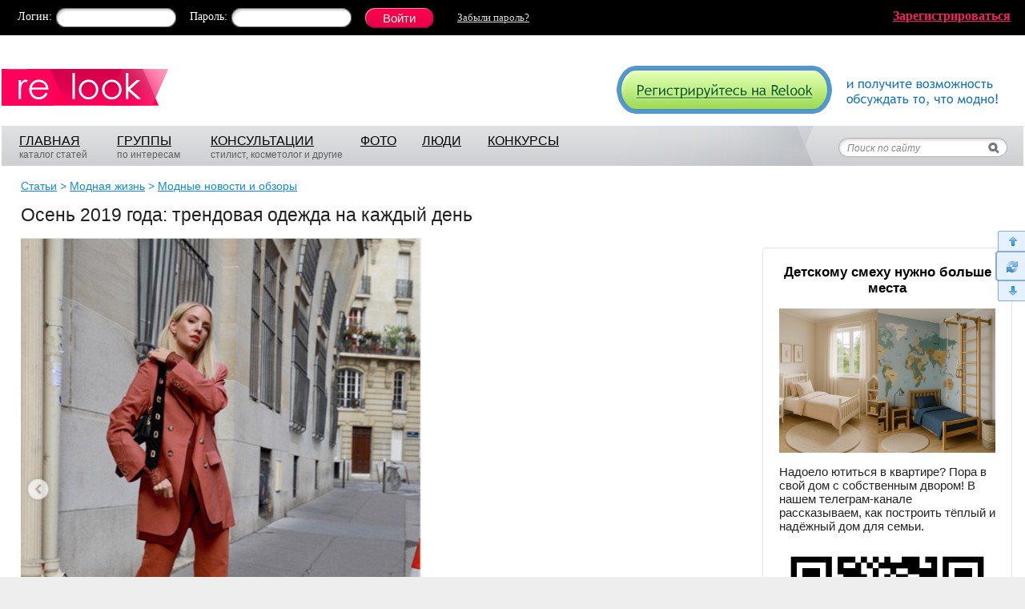

--- FILE ---
content_type: text/html; charset=windows-1251
request_url: https://www.relook.ru/article/115577/
body_size: 16268
content:
  <!DOCTYPE html PUBLIC "-//W3C//DTD XHTML 1.0 Transitional//EN" "http://www.w3.org/TR/xhtml1/DTD/xhtml1-transitional.dtd">
<html xmlns="http://www.w3.org/1999/xhtml">
<head>
<meta http-equiv="Content-Type" content="text/html; charset=windows-1251" />
<title>Осень 2019 года: трендовая одежда на каждый день: Модная жизнь - мода на Relook.ru</title>
  <meta name="keywords" content="одежда на каждый день, осень 2019, тренды осени 2019, ">
  <meta name="description" content="Осень в самом разгаре, многие считают эти прохладные деньки скучными и серыми. Но осенние яркие краски и любимая теплая одежда помогут пережить эту пору на позитивной волне.">
  <link rel="canonical" href="https://www.relook.ru/article/115577/"/>
<link href="https://www.relook.ru/css/style.min.css?v=1.2" rel="stylesheet" type="text/css" />
<meta name="SKYPE_TOOLBAR" content="SKYPE_TOOLBAR_PARSER_COMPATIBLE" />
<meta name='yandex-verification' content='64b29bd032f01e20' />
<meta name="csrf-token" content="067511aa1ec541332337f4776c6eca6eec72e84a87b62b85143c681ab2a90890">
<!--[if IE 8]>
<link href="https://www.relook.ru/css/ie8v2.css" rel="stylesheet" type="text/css" />
<![endif]-->

<script type="text/javascript">
  var spart = '';
  var servertime = 1768954287;
</script>

  <script type="text/javascript" src="https://www.relook.ru/js/lib4.js?v=1"></script>
<script type="text/javascript" src="https://www.relook.ru/js/jquery.addtocopy.min.js"></script>
<script type="text/javascript" src="https://www.relook.ru/js/script.js?v=1.5"></script>
  <script type="text/javascript" src="https://www.relook.ru/js/vk2.js" charset="windows-1251"></script>
  <script type="text/javascript" src="https://www.relook.ru/js/bb.js?v=0"></script>
  <script src="https://login.mediafort.ru/jslogin.php?mode=autologin&site=relook" type="text/javascript"></script>

<script>window.yaContextCb = window.yaContextCb || []</script>
<script src="https://yandex.ru/ads/system/context.js" async></script>

</head>

<body >


  <script>
var ec_mode  = 'test';
var ec_value = '';
var ec_flash_ready=false;

function _evercookie_flash_ready()
{
	ec_flash_ready=true;
}
$(function() {
	ec_init();
	ec_wait_swf(0);	
});

</script>
<div style="width:1px;height:1px;position:absolute;"><div id="ec_swfcontainer"></div></div> 

  <!-- Yandex.Metrika counter -->
  <script type="text/javascript" >
    var yaParams = {ip_address: "18.188.146.82"}; 
    (function(m,e,t,r,i,k,a){m[i]=m[i]||function(){(m[i].a=m[i].a||[]).push(arguments)};
    m[i].l=1*new Date();k=e.createElement(t),a=e.getElementsByTagName(t)[0],k.async=1,k.src=r,a.parentNode.insertBefore(k,a)})
    (window, document, "script", "https://mc.yandex.ru/metrika/tag.js", "ym");

    ym(70590112, "init", {
        params:window.yaParams,
        clickmap:true,
        trackLinks:true,
        accurateTrackBounce:true,
        webvisor:true
     });
  </script>
  <noscript><div><img src="https://mc.yandex.ru/watch/70590112" style="position:absolute; left:-9999px;" alt="" /></div></noscript>
  <!-- /Yandex.Metrika counter -->
  <!-- tns-counter.ru -->
  <script type="text/javascript">
    (function(win, doc, cb){
      (win[cb] = win[cb] || []).push(function() {
        try {
          tnsCounterIvlim_ru = new TNS.TnsCounter({
          'account':'ivlim_ru',
          'tmsec': 'relook_total'
          });
        } catch(e){}
      });

      var tnsscript = doc.createElement('script');
      tnsscript.type = 'text/javascript';
      tnsscript.async = true;
      tnsscript.src = ('https:' == doc.location.protocol ? 'https:' : 'http:') +
        '//www.tns-counter.ru/tcounter.js';
      var s = doc.getElementsByTagName('script')[0];
      s.parentNode.insertBefore(tnsscript, s);
    })(window, this.document,'tnscounter_callback');
  </script>
  <noscript>
    <img src="//www.tns-counter.ru/V13a****ivlim_ru/ru/UTF-8/tmsec=relook_total/" width="0" height="0" alt="" />
  </noscript>
  <!--/ tns-counter.ru -->


<div id="vtip"><img id="vtipArrow" src="https://www.relook.ru/i/tip-arrow.gif" alt=""><img class="d-none" id="vtipArrow2" src="https://www.relook.ru/i/tip-arrow-v.gif" alt=""><div id="toptip"><div id="bottomtip"><p id="texttip"></p></div></div></div>
<div id="profiletip"></div>
<div id="container">
  
    <noscript><div class="js-disabled">У вас в браузере отключен Javascript, для корректной работы сайта требуется его включить.</div></noscript>
  <div id="jswrongtime" class="d-none"></div>
  
      <noindex>
                <div id="loginbar">
        <div id="lb-width">
          <div class="login_mediafort_guest">
            <div id="lb-pad">
              <div class="fr login_mediafort_hide"><a href="https://www.relook.ru/getinvite/"><b>Зарегистрироваться</b></a></div>
              <form action="https://login.mediafort.ru/login/submit/" method="post">
                <input type="hidden" name="site" value="relook">
                <input type="hidden" name="backurl" value="https://www.relook.ru/article/115577/">
                <input type="hidden" name="rememberme" value="1">
                <table cellpadding="0" cellspacing="0" border="0" class="vmid">
                <tr>
                  <td class="lb-login">Логин:</td>
                  <td><div class="input-black"><div><input type="text" name="login"></div></div></td>
                  <td class="lb-password">Пароль:</td>
                  <td><div class="input-black"><div><input type="password" name="password"></div></div></td>
                  <td style="padding:0 0 0 17px;"><input class="lb-enter" type="submit" value="Войти"></td>
                  <td class="lb-forgot-password"><a href="https://www.relook.ru/remind/">Забыли&nbsp;пароль?</a></td>
                </tr>
                </table>
              </form>
            </div>
          </div>
          <div class="login_mediafort_user d-none">
            <table>
            <tr>
              <td><img src="/i/blank.gif" class="login_mediafort_avatar" style="border:1px solid white;"></td>
              <td>&nbsp;</td>
              <td><strong class="login_mediafort_username"></strong>, можете <a href="https://login.mediafort.ru/login/relook/?backurl=https://www.relook.ru/article/115577/">войти на этот сайт</a> под своим именем.</td>
              <td class="logout"><a href="https://login.mediafort.ru/logout/?site=relook">Выйти из системы Медиафорт</a></td>
            </tr>
            </table>
          </div>
          
            <script>
              var login_mediafort_username = false;
              var login_mediafort_avatar_url = false;
              function login_mediafort_callback(username, avatar_url) {
                login_mediafort_username = username;
                login_mediafort_avatar_url = avatar_url;

                $('.login_mediafort_hide').hide();
                $('.login_mediafort_avatar').attr('src', login_mediafort_avatar_url);
                $('.login_mediafort_username').html(login_mediafort_username);
                $('.login_mediafort_guest').css('position','absolute').fadeOut(300);
                $('.login_mediafort_user').fadeIn(300);
              }
              d = document;
              t = d.documentElement.firstChild;
              s = d.createElement("script");
              s.type = "text/javascript";
              s.src = "https://login.mediafort.ru/jslogin.php";
              s.setAttribute("async", "true");
              t.insertBefore(s, t.firstChild);
            </script>
          
        </div>
      </div>
        </noindex>
  
<div id="topcontainer">
  <div style="padding:0 2px;">
    
      <!-- Begin comScore Tag -->
      <script>
        var _comscore = _comscore || [];
        _comscore.push({ c1: "2", c2: "20076055" });
        (function() {
          var s = document.createElement("script"), el = document.getElementsByTagName("script")[0]; s.async = true;
          s.src = (document.location.protocol == "https:" ? "https://sb" : "http://b") + ".scorecardresearch.com/beacon.js";
          el.parentNode.insertBefore(s, el);
        })();
      </script>
      <noscript>
        <img src="http://b.scorecardresearch.com/p?c1=2&c2=20076055&cv=2.0&cj=1" />
      </noscript>
      <!-- End comScore Tag -->
      <!--LiveInternet counter--><script type="text/javascript"><!--
      new Image().src = "//counter.yadro.ru/hit;womanmediafort?r"+
      escape(document.referrer)+((typeof(screen)=="undefined")?"":
      ";s"+screen.width+"*"+screen.height+"*"+(screen.colorDepth?
      screen.colorDepth:screen.pixelDepth))+";u"+escape(document.URL)+
      ";"+Math.random();//--></script><!--/LiveInternet--><!--LiveInternet counter--><script type="text/javascript"><!--
      document.write('<img src="//counter.yadro.ru/hit;relook?r'+
      escape(document.referrer)+((typeof(screen)=='undefined')?'':
      ';s'+screen.width+'*'+screen.height+'*'+(screen.colorDepth?
      screen.colorDepth:screen.pixelDepth))+';u'+escape(document.URL)+
      ';'+Math.random()+
      '" width=1 height=1 alt="">')//--></script><!--/LiveInternet-->
      <!--begin of Rambler's Top100 code --><a href="https://top100.rambler.ru/top100/"><img src="https://counter.rambler.ru/top100.cnt?905824" alt="" width=1 height=1 border=0></a><!--end of Top100 code-->
      <!-- Rating@Mail.ru counter -->
      <script type="text/javascript">
      var _tmr = window._tmr || (window._tmr = []);
      _tmr.push({id: "1067889", type: "pageView", start: (new Date()).getTime()});
      (function (d, w, id) {
        if (d.getElementById(id)) return;
        var ts = d.createElement("script"); ts.type = "text/javascript"; ts.async = true; ts.id = id;
        ts.src = (d.location.protocol == "https:" ? "https:" : "http:") + "//top-fwz1.mail.ru/js/code.js";
        var f = function () {var s = d.getElementsByTagName("script")[0]; s.parentNode.insertBefore(ts, s);};
        if (w.opera == "[object Opera]") { d.addEventListener("DOMContentLoaded", f, false); } else { f(); }
      })(document, window, "topmailru-code");
      </script><noscript><div>
      <img src="//top-fwz1.mail.ru/counter?id=1067889;js=na" style="border:0;position:absolute;left:-9999px;" alt="" />
      </div></noscript>
      <!-- //Rating@Mail.ru counter -->
    

    <table cellpadding="0" cellspacing="0" width="100%">
    <tr>
      <td style="padding:25px 30px 25px 0;"><a href="https://www.relook.ru/"><img src="https://www.relook.ru/i/logo2.png" border="0"></a></td>
      <td style="padding-top:10px;">
                <div class="fr"><a href="https://www.relook.ru/getinvite/"><img src="https://www.relook.ru/i/a/signup.gif" border="0"></a></div>
              </td>
    </tr>
    </table>

    <div id="mainmenu">
      <div id="mm-right">
        <table width="100%" cellpadding="0" cellspacing="0">
        <tr>
          <td style="padding:7px 10px 0;">
            <table id="mm-links">
            <tr>
              <td style="width:120px;">
                <a href="https://www.relook.ru/">ГЛАВНАЯ</a>
                <br />
                каталог статей
              </td>
              <td style="width:115px;">
                <a href="https://www.relook.ru/communities/">ГРУППЫ</a>
                <br />
                по интересам
              </td>
              <td style="width:185px;">
                <a href="https://www.relook.ru/qa/">КОНСУЛЬТАЦИИ</a>
                <br />
                стилист, косметолог и другие
              </td>
              <td style="width:75px;">
                <a href="https://www.relook.ru/albums/">ФОТО</a>
              </td>
              <td style="width:80px;">
                <a href="https://www.relook.ru/users/">ЛЮДИ</a>
              </td>
              <td style="width:80px;">
                <a href="https://www.relook.ru/contests/">КОНКУРСЫ</a>
              </td>
            </tr>
            </table>
          </td>
          <td align="right">
            <table cellpadding="0" cellspacing="0" border="0">
            <tr>
              <td>
                <form id="sdform" action="https://www.relook.ru/search/" method="get" onsubmit="return sddSubmit()" accept-charset="UTF-8">
                  <input type="hidden" id="sddhid3" name="cx" value="000497074908464454040:aophulk0xgu">
                  <div id="search-dd" style="display:none;">
                    <div class="inner">
                      <h3>Где искать:</h3>
                      <ul>
                        <li><input type="radio" id="sdd1" name="sdd" value="1" checked="checked"><label for="sdd1"> &ndash; по всему сайту</label></li>
                        <li><input type="radio" id="sdd2" name="sdd" value="2"><label for="sdd2"> &ndash; в названиях статей</label></li>
                        <li><input type="radio" id="sdd3" name="sdd" value="3"><label for="sdd3"> &ndash; среди пользователей</label></li>
                      </ul>
                      <table width="100%">
                      <tr>
                        <td><input type="submit" value="Найти" class="btn"></td>
                        <td align="right" style="vertical-align:bottom;"><a onclick="return sddBlur()" href="#" class="black">закрыть</a></td>
                      </tr>
                      </table>
                    </div>
                  </div>
                  <div style="padding:18px 18px 0 0;">
                    <input id="sddinput" name="q" type="text" value="Поиск по сайту" onfocus="sddFocus()">
                    <input type="submit" value=" " style="width:20px;font-size:12px;border:0;background:none;cursor:pointer">
                  </div>
                </form>
              </td>
            </tr>
            </table>
          </td>
        </tr>
        </table>
      </div>
    </div>

    
    <div id="pagecontent">
      <table width="100%" cellpadding="0" cellspacing="0">
      <tr>
        <td style="padding-left:10px;">
            <div class="crumbs" style="padding-left:0;">
              <a href="https://www.relook.ru/articles/">Статьи</a>
            &gt;
                        <a href="https://www.relook.ru/cat/life/">Модная жизнь</a>
            &gt;
                        <a href="https://www.relook.ru/cat/life/news/">Модные новости и обзоры</a>
                </div>

  <h1 style="padding-bottom:5px;">Осень 2019 года: трендовая одежда на каждый день</h1>


<div class="usertext" style="padding-right:15px;"  id="cmcontent352553">
  <img class="bbimg" border=0 alt="Осень 2019 года: трендовая одежда на каждый день" src="https://st.relook.ru/data/cache/2019oct/09/42/272054_95717-500x0.jpg">Осень в самом разгаре, многие считают эти прохладные деньки скучными и серыми. Но осенние яркие краски и любимая теплая одежда помогут пережить эту пору на позитивной волне. Давайте разберемся, какие базовые вещи на каждый день обязательно следует приобрести этой осенью, чтобы прогулки по шуршащему желтому ковру были комфортными и стильными.
<br><br><br><a href="/data/cache/2019oct/09/22/272034_78888-700x700.jpg" rel="facebox" class="justbox"><img class="bbimg" alt="одежда на каждый день" border="0" src="/data/cache/2019oct/09/22/272034_78888thumb500.jpg"></a><br><br><br><a href="/data/cache/2019oct/09/23/272051_55207-700x700.jpg" rel="facebox" class="justbox"><img class="bbimg" alt="осень 2019" border="0" src="/data/cache/2019oct/09/23/272051_55207thumb500.jpg"></a><br><br><br><br>
Кожаные вещи всегда выглядели шикарно и модно, а куртки из кожи всегда были идеальной одеждой для межсезонья. Но этой осенью в тренде кожаные рубашки, причем не только черные. Эффектно смотрится рубашка из кожи с джинсами, юбкой или кюлотами. Не стоит комбинировать такую рубашку с кожаными брюками, если нет стопроцентной уверенности в идеальном сочетании этих вещей.
<br><br><br><a href="/data/cache/2019oct/09/23/272040_66606-700x700.jpg" rel="facebox" class="justbox"><img class="bbimg" alt="тренды осени 2019" border="0" src="/data/cache/2019oct/09/23/272040_66606thumb500.jpg"></a><br><br><br><a href="/data/cache/2019oct/09/23/272052_44790-700x700.jpg" rel="facebox" class="justbox"><img class="bbimg" alt="одежда на каждый день" border="0" src="/data/cache/2019oct/09/23/272052_44790thumb500.jpg"></a><br><br><br><br>
Если кожа не совсем подходящий вариант, то есть альтернатива: оверсайз рубашки. Тут весь акцент направлен на размер, чем больше, тем лучше: хлопковая, байковая, однотонная, в актуальную клетку - однозначно это самая нужная вещь в осеннем гардеробе 2019 года.
<br><br><br><a href="/data/cache/2019oct/09/23/272043_98801-700x700.jpg" rel="facebox" class="justbox"><img class="bbimg" alt="осень 2019" border="0" src="/data/cache/2019oct/09/23/272043_98801thumb500.jpg"></a><br><br><br><a href="/data/cache/2019oct/09/22/272032_95818-700x700.jpg" rel="facebox" class="justbox"><img class="bbimg" alt="тренды осени 2019" border="0" src="/data/cache/2019oct/09/22/272032_95818thumb500.jpg"></a><br><br><br><br>
Уютное длинное пальто осенью просто необходимо и не только для создания стильного офисного аутфита. Прекрасно выглядит однотонное пальто в пол с мини-юбкой, шортами и пестрыми платьями – в нем точно не будет холодно даже в тонких капроновых колготах. Стильное сочетание пальто и кроссовок на толстой подошве давно полюбилось модникам и когда, как ни сейчас, носить этот эпатажный комплект.
<br><br><a href="/data/cache/2019oct/09/23/272039_66687-700x700.jpg" rel="facebox" class="justbox"><img class="bbimg" alt="одежда на каждый день" border="0" src="/data/cache/2019oct/09/23/272039_66687thumb500.jpg"></a><br><br><br><a href="/data/cache/2019oct/09/23/272049_37588-700x700.jpg" rel="facebox" class="justbox"><img class="bbimg" alt="осень 2019" border="0" src="/data/cache/2019oct/09/23/272049_37588thumb500.jpg"></a><br><br><br>
Без базового гольфа или лонгслива не обходится ни один прохладный денек. При их покупке стоит обратить внимание на нежные пастельные оттенки – бежевый, персиковый, молочный, серый. Комбинировать такой лонгслив можно как с брюками, так и с юбками – эта универсальная вещь подойдет под любой casual-образ.
<br><br><br><a href="/data/cache/2019oct/09/22/272038_99118-700x700.jpg" rel="facebox" class="justbox"><img class="bbimg" alt="тренды осени 2019" border="0" src="/data/cache/2019oct/09/22/272038_99118thumb500.jpg"></a><br><br><br><a href="/data/cache/2019oct/09/23/272048_81737-700x700.jpg" rel="facebox" class="justbox"><img class="bbimg" alt="одежда на каждый день" border="0" src="/data/cache/2019oct/09/23/272048_81737thumb500.jpg"></a><br><br><br>
На счет юбок, то тут главный козырь - это длина, предпочтительна средняя, по щиколотку - будет идеальным вариантом. Гофрированная, прямая или расклешенная юбка – тут дело личных предпочтений, но длина не должна быть выше колена или до самого пола. Юбка миди, лонгслив и пальто в пол – отличный женственный образ для осенней непогоды.
<br><br><br><a href="/data/cache/2019oct/09/22/272035_68036-700x700.jpg" rel="facebox" class="justbox"><img class="bbimg" alt="осень 2019" border="0" src="/data/cache/2019oct/09/22/272035_68036thumb500.jpg"></a><br><br><br><a href="/data/cache/2019oct/09/23/272047_47727-700x700.jpg" rel="facebox" class="justbox"><img class="bbimg" alt="тренды осени 2019" border="0" src="/data/cache/2019oct/09/23/272047_47727thumb500.jpg"></a><br><br><br><br>
Эта же длина касается и платья из трикотажа, которое, я уверена, припасено у каждой модницы для холодной поры года. Добавляем к облегающему платью кожаный пояс, жакет или кожаную рубашку – и эффектный выход для любого повода готов.
<br><br><br><img class="bbimg" alt="одежда на каждый день" border="0" src="/data/cache/2019oct/09/23/272045_24695nothumb500.jpg"><br><br><a href="/data/cache/2019oct/09/22/272037_92769-700x700.jpg" rel="facebox" class="justbox"><img class="bbimg" alt="осень 2019" border="0" src="/data/cache/2019oct/09/22/272037_92769thumb500.jpg"></a><br><br><br>
Бодро шагать по лужам, не боясь замочить ноги, помогут ботинки на шнуровке – сейчас такая модель есть у каждого любителя street style. Ультрамодный осенний лук – ботинки на шнуровке плюс платье или миди-юбка стоит взять на заметку.
<br><br><br><a href="/data/cache/2019oct/09/22/272036_69114-700x700.jpg" rel="facebox" class="justbox"><img class="bbimg" alt="тренды осени 2019" border="0" src="/data/cache/2019oct/09/22/272036_69114thumb500.jpg"></a><br><br><br><a href="/data/cache/2019oct/09/23/272046_22350-700x700.jpg" rel="facebox" class="justbox"><img class="bbimg" alt="одежда на каждый день" border="0" src="/data/cache/2019oct/09/23/272046_22350thumb500.jpg"></a><br><br><br><br>
Тренд этого лета - широкие брюки - плавно, но уверенно перекочевал в осень. Так что прятать в шкаф элегантные штаны свободного кроя еще рановато. Если добавить к ним лонгслив или трендовые рубашки, то получается отличный комплект для офиса или похода в ресторан.
<br><br><br><a href="/data/cache/2019oct/09/22/272033_68297-700x700.jpg" rel="facebox" class="justbox"><img class="bbimg" alt="осень 2019" border="0" src="/data/cache/2019oct/09/22/272033_68297thumb500.jpg"></a><br><br><br><a href="/data/cache/2019oct/09/23/272044_20543-700x700.jpg" rel="facebox" class="justbox"><img class="bbimg" alt="тренды осени 2019" border="0" src="/data/cache/2019oct/09/23/272044_20543thumb500.jpg"></a><br><br><br><br>
К джинсам также применим этот тренд – мешковатый широкий деним уже вовсю носят селебритиз, не оставляя модным моделям джинсов ни капли шанса залеживаться на полках в магазинах популярных брендов.
<br><br><br><a href="/data/cache/2019oct/09/23/272041_97834-700x700.jpg" rel="facebox" class="justbox"><img class="bbimg" alt="одежда на каждый день" border="0" src="/data/cache/2019oct/09/23/272041_97834thumb500.jpg"></a><br><br><br><a href="/data/cache/2019oct/09/22/272030_44072-700x700.jpg" rel="facebox" class="justbox"><img class="bbimg" alt="осень 2019" border="0" src="/data/cache/2019oct/09/22/272030_44072thumb500.jpg"></a><br><br><br><br>
И под конец обзора маст хевов осени 2019 года, не забываем про аксессуары – в тренде массивные цепи в тон золотой поры на шею, в виде браслета, как декор сумки, обуви или одежды. Такое украшение будет эффектно дополнять, как аутфит с рубашкой оверсайз, так и уместно смотреться поверх трикотажного миди-платья.
<br><br><br><a href="/data/cache/2019oct/09/22/272031_54921-700x700.jpg" rel="facebox" class="justbox"><img class="bbimg" alt="тренды осени 2019" border="0" src="/data/cache/2019oct/09/22/272031_54921thumb500.jpg"></a><br><br><br><img class="bbimg" alt="одежда на каждый день" border="0" src="/data/cache/2019oct/09/23/272042_97485nothumb500.jpg"><br><br><br><i class="bb">Фото: instagram.com, cosmo.com.ua, harpersbazaar.com.ua</i>
</div>

<div class="block-docinfo-top">
  <div class="tags-docinfo">
            <div class="tags">
      <b>Тэги:</b>&nbsp;
      <a class="black" href="https://www.relook.ru/tags/14444/"><em>одежда на каждый день</em></a>, <a class="black" href="https://www.relook.ru/tags/14334/"><em>осень 2019</em></a>, <a class="black" href="https://www.relook.ru/tags/14370/"><em>тренды осени 2019</em></a>    </div>
          </div>

  <div class="vote-big" id="vote115577">
    <table class="block-vote-big2" cellspacing="0">
<tr>
  <td class="rating-vote">
    Рейтинг:&nbsp; 

    <span style="font-size:17px;">
      <b class="green">                  +11</b>
    </span>
  </td>
        </tr>
</table>  </div>

  <div class="doc-info">
    <table cellspacing="0">
    <tr>
      <td style="padding-right:15px;">
                <table>
        <tr>
                    <td width="45">
            <a rel="nofollow" class="rel-profile" href="https://www.spletenie.ru/users/madam-le-travo/relook/">
              <img src="https://www.spletenie.ru/data/cache/2021may/17/21/219160_94328-32x32x.jpg" alt="">
            </a>
          </td>
          <td>
            <a id="a_author" rel="nofollow" class="rel-profile" href="https://www.spletenie.ru/users/madam-le-travo/relook/">Мадам лё Траво</a>
          </td>
                  </tr>
        </table>
      </td>
      <td style="padding-right:15px;"><em>9 октября 2019 года</em></td>
            <td style="padding-right:5px;"><span class="views">2628</span></td>
      <td><span class="cms">2</span></td>
      <td></td>
    </tr>
    </table>
  </div>

  <br>

  <div class="fl radius5">
    <table width="100%" cellspacing="0">
    <tr>
            <td class="blog-insert">
              <a id="a_bloginsert" href="#" onclick="return showBlogInsert2()">Код для блога</a>
          </td>
    <td class="print-version">
                        <a class="ico-print" target="_blank" href="/print/115577/">Версия для печати</a>
                        </td>
    
    <td align="right" style="padding-right:45px;">
                <table cellspacing="0">
      <tr>
        <td class="share-my-world">
          <a target="_blank" href="https://connect.mail.ru/share?share_url=https%3A%2F%2Fwww.relook.ru%2Farticle%2F115577%2F" title="Поделиться страницей с друзьями в Моем Мире@Mail.Ru"><img src="/i/mm.gif" alt=""></a>
        </td>
        <td>
          
          <script type="text/javascript"><!--
          document.write(VK.Share.button(
          { 
            url: 'https://www.relook.ru/article/115577/',
            title: 'Осень 2019 года: трендовая одежда на каждый день',
            description: 'Осень в самом разгаре, многие считают эти прохладные деньки скучными и серыми. Но осенние яркие краски и любимая теплая одежда помогут пережить эту пору на позитивной волне.',
                        noparse: true
           }
          ,{type: "round_nocount", text: "В Контакт"}));
          --></script>
          
        </td>
        <td style="padding-left:7px;">
          <a href="#" onclick="return livejournal();" title="Разместить анонс этой записи в LiveJournal"><img src="/i/ljbutton.gif"></a>
          
            <script>
            function livejournal() {
              document.updateForm.submit();
              return false;
            }
            </script>
          
        </td>
      </tr>
      </table>
              </td>
        </tr>
    </table>

    
        <div id="bloginsert1" class="d-none">
      <b>Коды для вставки:</b>
      <small><br><br></small>
      <table>
      <tr>
        <td width="162">
          HTML-код:
          <br>
          <img src="/i/blogs.gif">
        </td>
        <td>
          <form method="post" accept-charset="UTF-8" action="https://www.livejournal.com/update.bml" target="_blank" name="updateForm">
            <textarea name="event" readonly onclick="f1(this);" style="margin-bottom:18px;"><div style="margin:5px 0;font-family:Arial;font-size:13px;"><a href="https://www.relook.ru/" style="color:#777777;text-decoration:underline;font-size:19px;border:0;">relook.ru</a> <span style="color:#777777;font-size:19px;border:0;">\</span> <a href="https://www.relook.ru/article/115577/" style="color:#FF0077;text-decoration:underline;font-size:19px;border:0;">Осень 2019 года: трендовая одежда на каждый день</a><div style="padding-top:4px;font-size:12px;">Тэги: <a style="text-decoration:underline;color:black;border:0;" href="https://www.relook.ru/tags/14444/">одежда на каждый день</a>, <a style="text-decoration:underline;color:black;border:0;" href="https://www.relook.ru/tags/14334/">осень 2019</a>, <a style="text-decoration:underline;color:black;border:0;" href="https://www.relook.ru/tags/14370/">тренды осени 2019</a></div><div style="padding:7px 0;"><a href="https://www.relook.ru/article/115577/"><img border=0 src="https://st.relook.ru/data/cache/2019oct/09/42/272054_95717-150x0.jpg" align="left" style="border:0;margin:0 10px 14px 0;"></a>Осень в самом разгаре, многие считают эти прохладные деньки скучными и серыми. Но осенние яркие краски и любимая теплая одежда помогут пережить эту пору на позитивной волне. Давайте разберемся, какие базовые вещи на каждый день обязательно следует приобрести этой осенью, чтобы прогулки по шуршащему желтому ковру были комфортными и стильными. <a href="https://www.relook.ru/article/115577/" style="color:#0E8BDF;text-decoration:underline;border:0;">Читать полностью</a></div><br style="clear:both"></div></textarea>
          </form>
        </td>
      </tr>
      <tr>
        <td>
          BB-код для форумов:
        </td>
        <td style="padding-bottom:10px;">
          <textarea readonly onclick="f1(this);">[size=15][b][url=https://www.relook.ru/article/115577/]Осень 2019 года: трендовая одежда на каждый день[/url][/b][/size]
          Осень в самом разгаре, многие считают эти прохладные деньки скучными и серыми. Но осенние яркие краски и любимая теплая одежда помогут пережить эту пору на позитивной волне. Давайте разберемся, какие базовые вещи на каждый день обязательно следует приобрести этой осенью, чтобы прогулки по шуршащему желтому ковру были комфортными и стильными. [b][url=https://www.relook.ru/article/115577/]Читать полностью[/url][/b]</textarea>
        </td>
      </tr>
      </table>
      <br>
      <a href="#" style="font-size:13px" class="dashed" onclick="return previewBlogInsert()">Как это будет выглядеть?</a>
      <br>

      <div id="bloginsert2" class="d-none">
        <div>
          <a href="https://www.relook.ru/">relook.ru</a> 
          <span>\</span> 
          <a style="color:#ff0077;" href="https://www.relook.ru/article/115577/">Осень 2019 года: трендовая одежда на каждый день</a>
                      <div>Тэги: <a href="https://www.relook.ru/tags/14444/">одежда на каждый день</a>, <a href="https://www.relook.ru/tags/14334/">осень 2019</a>, <a href="https://www.relook.ru/tags/14370/">тренды осени 2019</a></div>
                    <br>
          <table cellpadding="0" cellspacing="0" border="0" width="100%">
          <tr>
                        <td><a href="https://www.relook.ru/article/115577/"><img src="https://st.relook.ru/data/cache/2019oct/09/42/272054_95717-150x0.jpg" align="left"></a></td>
            <td>&nbsp;</td>
                        <td width="100%">Осень в самом разгаре, многие считают эти прохладные деньки скучными и серыми. Но осенние яркие краски и любимая теплая одежда помогут пережить эту пору на позитивной волне. Давайте разберемся, какие базовые вещи на каждый день обязательно следует приобрести этой осенью, чтобы прогулки по шуршащему желтому ковру были комфортными и стильными. <a href="https://www.relook.ru/article/115577/" class="read-completely">Читать полностью</a></td>
          </tr>
          </table>
          &nbsp;
        </div>
      </div>
    </div>
      </div>

  <div class="clear"></div>
</div>
<br>





  <div class="clear"></div>
  <br>
  <br>

  <table width="100%">
  <tr>
    <td width="30%" style="padding-right:15px;">
      <div class="articles-more-cat">
  <h3>Статьи в этой рубрике:</h3>
</div>
<div class="articles-more-cat-block">
  <ul class="blog-block">
            <li><a href="https://www.relook.ru/article/115645/">Теплые платья осень-зима 2019-2020: комфортно и модно</a></li>
                <li><a href="https://www.relook.ru/article/115583/">Victoria's Secret: полная перезагрузка</a></li>
                <li>&bull; Осень 2019 года: трендовая одежда на каждый день</li>
                <li><a href="https://www.relook.ru/article/115548/">FUTURA MarketPlace</a></li>
                <li><a href="https://www.relook.ru/article/115418/">Венецианский кинофестиваль 2019: обзор нарядов красной дорожки</a></li>
          </ul>
</div>
      <br>
      <br>
    </td>
    <td><h3>Последние читатели:</h3>

<div class="blocks-last-readers usergridx">
		  	<div class="item48">
    			<table><tr><td><a href="https://www.spletenie.ru/users/evgenijaok/relook/" rel="nofollow" class="fr48 rel-profile"><img width="48" height="48" alt="" src="https://www.spletenie.ru/data/cache/2016jan/04/03/18199945_93826-48x48x.jpg"></a></td></tr></table>
			<a  class="" href="https://www.spletenie.ru/users/evgenijaok/relook/" rel="nofollow"><span>ЕвгенияОк</span></a>
    	</div>
			  	<div class="item48">
    			<table><tr><td><a href="https://www.spletenie.ru/users/kamelen/relook/" rel="nofollow" class="fr48 rel-profile"><img width="48" height="48" alt="" src="https://www.spletenie.ru/data/cache/2013jun/17/48/8599390_46969-48x48x.jpg"></a></td></tr></table>
			<a  class="" href="https://www.spletenie.ru/users/kamelen/relook/" rel="nofollow"><span>Камелен</span></a>
    	</div>
			  	<div class="item48">
    			<table><tr><td><a href="https://www.spletenie.ru/users/salgsh/relook/" rel="nofollow" class="fr48 rel-profile"><img width="48" height="48" alt="" src="https://st.relook.ru/i/girl48.gif"></a></td></tr></table>
			<a  class="" href="https://www.spletenie.ru/users/salgsh/relook/" rel="nofollow"><span>salgsh</span></a>
    	</div>
			  	<div class="item48">
    			<table><tr><td><a href="https://www.spletenie.ru/users/ljudmila-oginskaja/relook/" rel="nofollow" class="fr48 rel-profile"><img width="48" height="48" alt="" src="https://www.spletenie.ru/data/cache/2018mar/26/39/68703_37102-48x48x.jpg"></a></td></tr></table>
			<a  class="" href="https://www.spletenie.ru/users/ljudmila-oginskaja/relook/" rel="nofollow"><span>Людмила<br>Огинская</span></a>
    	</div>
			  	<div class="item48">
    			<table><tr><td><a href="https://www.spletenie.ru/users/pinokkio/relook/" rel="nofollow" class="fr48 rel-profile"><img width="48" height="48" alt="" src="https://www.spletenie.ru/data/cache/2014apr/05/12/710256_37673-48x48x.jpg"></a></td></tr></table>
			<a  class="" href="https://www.spletenie.ru/users/pinokkio/relook/" rel="nofollow"><span>Пиноккио</span></a>
    	</div>
			  	<div class="item48">
    			<table><tr><td><a href="https://www.spletenie.ru/users/n-donetz/relook/" rel="nofollow" class="fr48 rel-profile"><img width="48" height="48" alt="" src="https://www.spletenie.ru/data/cache/2017may/21/28/22448731_78630-48x48x.jpg"></a></td></tr></table>
			<a  class="" href="https://www.spletenie.ru/users/n-donetz/relook/" rel="nofollow"><span>n donetz</span></a>
    	</div>
			  	<div class="item48">
    			<table><tr><td><a href="https://www.spletenie.ru/users/klyukovniki/relook/" rel="nofollow" class="fr48 rel-profile"><img width="48" height="48" alt="" src="https://st.relook.ru/i/girl48.gif"></a></td></tr></table>
			<a  class="" href="https://www.spletenie.ru/users/klyukovniki/relook/" rel="nofollow"><span>klyukovniki</span></a>
    	</div>
			  	<div class="item48">
    			<table><tr><td><a href="https://www.spletenie.ru/users/natatata0912/relook/" rel="nofollow" class="fr48 rel-profile"><img width="48" height="48" alt="" src="https://st.relook.ru/i/girl48.gif"></a></td></tr></table>
			<a  class="" href="https://www.spletenie.ru/users/natatata0912/relook/" rel="nofollow"><span>natatata0912</span></a>
    	</div>
			  	<div class="item48">
    			<table><tr><td><a href="https://www.spletenie.ru/users/mkotyk/relook/" rel="nofollow" class="fr48 rel-profile"><img width="48" height="48" alt="" src="https://st.relook.ru/i/girl48.gif"></a></td></tr></table>
			<a  class="" href="https://www.spletenie.ru/users/mkotyk/relook/" rel="nofollow"><span>mkotyk</span></a>
    	</div>
			  	<div class="item48">
    			<table><tr><td><a href="https://www.spletenie.ru/users/vorona/relook/" rel="nofollow" class="fr48 rel-profile"><img width="48" height="48" alt="" src="https://www.spletenie.ru/data/cache/2013jan/17/40/61467_38965-48x48x.jpg"></a></td></tr></table>
			<a  class="" href="https://www.spletenie.ru/users/vorona/relook/" rel="nofollow"><span>Vorona</span></a>
    	</div>
			  	<div class="item48">
    			<table><tr><td><a href="https://www.spletenie.ru/users/evaalex/relook/" rel="nofollow" class="fr48 rel-profile"><img width="48" height="48" alt="" src="https://www.spletenie.ru/data/cache/2012mar/06/38/3050_51418-48x48x.jpg"></a></td></tr></table>
			<a  class="" href="https://www.spletenie.ru/users/evaalex/relook/" rel="nofollow"><span>EvaAlex</span></a>
    	</div>
			  	<div class="item48">
    			<table><tr><td><a href="https://www.spletenie.ru/users/blondex90/relook/" rel="nofollow" class="fr48 rel-profile"><img width="48" height="48" alt="" src="https://www.spletenie.ru/data/cache/2017apr/07/29/22180649_88507-48x48x.jpg"></a></td></tr></table>
			<a  class="" href="https://www.spletenie.ru/users/blondex90/relook/" rel="nofollow"><span>blondex90</span></a>
    	</div>
		</div>

<br class="clear">
<br>
</td>
  </tr>
  </table>
  
    <noindex>
  
    <style>
      .vigvam-widgets {
        background: #fff;
        padding: 20px 20px 0 20px;
        margin-bottom: 26px;
        border-radius: 4px;
        box-sizing: border-box;
        border: 1px solid #e4e4e4;
      }
      .vigvam-widgets__head {
        margin-bottom: 20px;
        display: -webkit-box;
        display: -ms-flexbox;
        display: flex;
        -webkit-box-pack: justify;
          -ms-flex-pack: justify;
            justify-content: space-between;
        -webkit-box-align: center;
          -ms-flex-align: center;
            align-items: center;
      }
      .vigvam-widgets__logo img {
        width: 200px;
      }
      .vigvam-widgets__title {
        color: #000;
        font-size: 22px;
        font-weight: bold;
        font-style: normal;
        margin: 0;
      }
      .vigvam-widgets__count {
        color: #CC0000;
        font-size: 14px;
        font-weight: bold;
        margin-top: 5px;
        text-decoration: none;
      }
      .vigvam-widgets__count:hover {
        color: #CC0000;
      }
      .vigvam-widgets__count::after {
        content: '';
        width: 24px;
        height: 24px;
        display: inline-block;
        vertical-align: middle;
        margin-left: 5px;
        background: url(https://www.vigvam.ru/i/icons/arrow-right.svg) no-repeat center;
      }
      .vigvam-widgets__item {
        display: -webkit-box;
        display: -ms-flexbox;
        display: flex;
        -webkit-box-pack: justify;
          -ms-flex-pack: justify;
            justify-content: space-between;
        -ms-flex-wrap: wrap;
        flex-wrap: wrap;
        margin: 0 -7px;
      }
      .item-house__link {
        color: #000;
        text-decoration: none;
        -webkit-box-flex: 0;
          -ms-flex: 0 1 200px;
            flex: 0 1 200px;
        border: 1px solid #ECECEC;
        margin: 0 7px 20px 7px;
        -webkit-transition: -webkit-box-shadow 0.2s;
        box-sizing: border-box;
        transition: -webkit-box-shadow 0.2s;
        transition: box-shadow 0.2s;
        transition: box-shadow 0.2s, -webkit-box-shadow 0.2s;
      }
      .item-house__link:hover {
        -webkit-box-shadow: 0 2px 15px 2px rgba(202, 202, 202, 0.9);
          box-shadow: 0 2px 15px 2px rgba(202, 202, 202, 0.9);
      }
      .item-house__img {
        margin-bottom: 15px;
      }
      .item-house__img img {
        max-width: 100%;
      }
      .item-house__title {
        font-size: 14px;
        font-weight: bold;
        color: #000;
        padding: 0 15px 20px 15px;
      }
      @media (max-width: 1240px) {
        .vigvam-widgets__title {
          font-size: 18px;
        }
      }
      @media (max-width: 1150px) {
        .vigvam-widgets__head {
          -webkit-box-orient: vertical;
          -webkit-box-direction: normal;
            -ms-flex-direction: column;
              flex-direction: column;
          -webkit-box-align: stretch;
            -ms-flex-align: stretch;
              align-items: stretch;
        }
        .vigvam-widgets__title {
          margin: 10px 0 5px 0;
        }
      }
      @media (max-width: 480px) {
        .vigvam-widgets__item {
          -webkit-box-orient: vertical;
          -webkit-box-direction: normal;
            -ms-flex-direction: column;
              flex-direction: column;
          -webkit-box-align: center;
            -ms-flex-align: center;
              align-items: center;
        }
        .item-house__link {
          width: 220px;
        }
      }
    </style>
  
  <div class="vigvam-widgets">
    <div class="vigvam-widgets__head">
      <a class="vigvam-widgets__logo" href="https://www.vigvam.ru/" target="_blank" rel="nofollow"><img src="https://www.vigvam.ru/i/logo.svg" alt="VigVam.ru - каркасные дома"></a>
      <h2 class="vigvam-widgets__title">Построим каркасный дом вашей мечты</h2>
      <a class="vigvam-widgets__count" href="https://www.vigvam.ru/projects/" target="_blank" rel="nofollow">Ещё 578 проектов</a>
    </div>
    <div class="vigvam-widgets__body">
      <div class="vigvam-widgets__item item-house">
                    
                      
        <a class="item-house__link" href="https://www.vigvam.ru/projects/karkasnie-doma/show/v145/?erid=Kra23waf3&sid=5" target="_blank" rel="nofollow">
          <div class="item-house__img">
            <img src="https://www.vigvam.ru/data/cache/2021apr/21/32/2499_94193-220x165x.jpg" alt="Каркасный дом с цокольным этажом V145 &quot;Фармингтон&quot;">
          </div>
          <h3 class="item-house__title">Каркасный дом с цокольным этажом V145 &quot;Фармингтон&quot;</h3>
        </a>
                      
        <a class="item-house__link" href="https://www.vigvam.ru/projects/karkasnie-doma/show/v175/?erid=Kra23waf3&sid=5" target="_blank" rel="nofollow">
          <div class="item-house__img">
            <img src="https://www.vigvam.ru/data/cache/2021apr/21/12/2284_22765-220x165x.jpg" alt="Каркасный дом с 4 спальнями V175 &quot;Бентон&quot;">
          </div>
          <h3 class="item-house__title">Каркасный дом с 4 спальнями V175 &quot;Бентон&quot;</h3>
        </a>
                      
        <a class="item-house__link" href="https://www.vigvam.ru/projects/karkasnie-doma/show/v096/?erid=Kra23waf3&sid=5" target="_blank" rel="nofollow">
          <div class="item-house__img">
            <img src="https://www.vigvam.ru/data/cache/2021apr/22/47/2835_39806-220x165x.jpg" alt="Каркасный дом с 4 спальнями V096 &quot;Аламогордо&quot;">
          </div>
          <h3 class="item-house__title">Каркасный дом с 4 спальнями V096 &quot;Аламогордо&quot;</h3>
        </a>
                      
        <a class="item-house__link" href="https://www.vigvam.ru/projects/karkasnie-doma/show/v193/?erid=Kra23waf3&sid=5" target="_blank" rel="nofollow">
          <div class="item-house__img">
            <img src="https://www.vigvam.ru/data/cache/2021apr/21/21/2160_26849-220x165x.jpg" alt="Каркасный дом с террасой V193 &quot;Гунтерсвилле&quot;">
          </div>
          <h3 class="item-house__title">Каркасный дом с террасой V193 &quot;Гунтерсвилле&quot;</h3>
        </a>
            </div>
    </div>
  </div>

  <img src="https://www.vigvam.ru/data/displayview.php?projectids=145,175,96,193&rand=1598749&sid=5" width="1" height="1" style="display:none;">
  </noindex>


  <div style="padding:10px 0;">
    
      <script>
        var url='https://beta.mediafort.ru/show.php?placeid=10&zone=&rnd='+Math.round(Math.random()*100000);
        document.write('<scr'+'ipt type="text/javascript" src="'+url+'"><\/scr'+'ipt>');
      </script>
    
  </div>

  <div class="comments">
    
  <script>
    var disabled_images = false;
    current_comments_page = 0;
    c_documentid = 115577;
    c_document_rootid = 352553;
    
    function goToComment(cid) {
      $.scrollTo( $('#comment_node_'+cid), 500 ,  {axis:'y'});
      
            
    }

    $(function() { 
      AON_setup();
    });

    function ctrlEnter(e, parentid) {
      if((e.ctrlKey) && ((e.keyCode == 0xA)||(e.keyCode == 0xD))) {
        var str_id = "" + parentid;
        var re_edit = /\d+edit/i;
        if(str_id.match( re_edit )) {
          acceptCommentEdit(str_id.replace('edit',''));
        }
        else {
          addComment(parentid,false);
        }
      }
    }

    function ctrlEnterMain(e) {
      if((e.ctrlKey) && ((e.keyCode == 0xA)||(e.keyCode == 0xD))) 
        $('#cf_form').submit();
    }
    
  </script>

  <div id="previewid" class="radius5 d-none"></div>

  <div id="comments_block">
    <a name="comments" class="anchor"></a>

    <h2>Комментарии:</h2>

    
    
    
    
    <div id="comments_page">
      
      
      <div id="comments_tree">
<div id="comment_node_352553" rel="rootnode">
<div class="comment-tree">
                  
  
  
                          <div class="item" id="comment_node_352569">
    <a name="com352569" class="anchor"></a>
        <small><br></small>    <div>
      <table width="100%" cellspacing="0">
      <tr>
        <td width="64">
          <a href="https://www.spletenie.ru/users/hsaffpann/relook/" class="fr48 rel-profile" rel="nofollow"><img height="48" width="48" src="https://www.spletenie.ru/data/cache/2015feb/28/02/37965_31662-48x48x.jpg" alt=""></a>
        </td>
        <td>
          <div class="row">
            <div class="crow2">
                              <a id="quote352569" href="https://www.spletenie.ru/users/hsaffpann/relook/" rel="nofollow">hsaffpann</a>
                          </div>
            <div class="crow3">20 октября 2019 года
                              &nbsp;<a class="diez" style="text-decoration:none" href="?page=0#com352569">#</a>
                          </div>
                        <span class="ras1"></span>
            <div id="cvote352569" class="vc2">
                                          <div class="r" class="fl" style="padding-right:10px;">
                  <b class="green">                                                      +1</b>
                </div>
                                                      </div>	
          </div>            
          <div class="commenttext2 clear2">
                                                                      <div  id="cmcontent352569">
                Хорошо,что практически все осталось с предыдущих сезонов.Не долюбливаю визгливые писки моды.
              </div>
                      </div>                                              <div id="cmcontrols352569" class="cmsctrl">
                <small class="clear">
                                                        <a onclick="return guestComment();" href="#">Ответить</a>
                                                                                                            		
                                                                                        </small>
              </div>                            <div id="cmcontrols352569_3" class="d-none" style="padding-left:5px;"></div>
                                </td>
      </tr>
      </table>
    </div>              <small><br></small>
        	
                                  <div class="item item2" id="comment_node_352582">
    <a name="com352582" class="anchor"></a>
            <div>
      <table width="100%" cellspacing="0">
      <tr>
        <td width="64">
          <a href="https://www.spletenie.ru/users/madam-le-travo/relook/" class="fr48 rel-profile" rel="nofollow"><img height="48" width="48" src="https://www.spletenie.ru/data/cache/2021may/17/21/219160_94328-48x48x.jpg" alt=""></a>
        </td>
        <td>
          <div class="row">
            <div class="crow2">
                              <a id="quote352582"title="Тяжело быть холодной, когда ты огонь!" class="vtip lamp_off" href="https://www.spletenie.ru/users/madam-le-travo/relook/" rel="nofollow">Мадам лё Траво</a>
                          </div>
            <div class="crow3">24 октября 2019 года
                              &nbsp;<a class="diez" style="text-decoration:none" href="?page=0#com352582">#</a>
                          </div>
                        <span class="ras1"></span>
            <div id="cvote352582" class="vc2">
                                          <div class="r" class="fl" style="padding-right:10px;">
                  <b class="green">                                                      +1</b>
                </div>
                                                      </div>	
          </div>            
          <div class="commenttext2 clear2">
                                                                      <div  id="cmcontent352582">
                <img class="smile" src="https://www.relook.ru/i/smiles/4.gif" alt=""><img class="smile" src="https://www.relook.ru/i/smiles/10.gif" alt="">
              </div>
                      </div>                                              <div id="cmcontrols352582" class="cmsctrl">
                <small class="clear">
                                       <a class="answer-on aon" title="" href="#com352569"><span>&uarr;</span></a>
                                                        <a onclick="return guestComment();" href="#">Ответить</a>
                                                                                                            		
                                                                                        </small>
              </div>                            <div id="cmcontrols352582_3" class="d-none" style="padding-left:5px;"></div>
                                </td>
      </tr>
      </table>
    </div>            </div>	
                
        </div>
  
  </div><!--marker--></div></div>

            
          </div>
      
    <br>
    <br>

                        <a name="comments_form" class="anchor"></a>
        <div class="fr" style="padding-right:15px;"><a href="#" onclick="$(document).scrollTop(0);return false;" class="wspan">&uarr; <span>наверх</span></a></div>
        <b>Оставить свой комментарий</b>	
        <br> 
        <div class="login_mediafort_comments_guest">
          <br>
          <textarea readonly>Оставлять комментарии могут только зарегистрированные пользователи.</textarea>
          <br>
          <div><a href="https://www.relook.ru/signup/">Зарегистрироваться</a>,</div>
          или <a href="https://www.relook.ru/login?backurl=https://www.relook.ru/article/115577/">войти</a> если вы уже регистрировались.
        </div>
        <div class="login_mediafort_comments_user" class="d-none">
          <div>
            <table>
            <tr>
              <td><img src="/i/blank.gif" class="login_mediafort_avatar"></td>
              <td>&nbsp;</td>
              <td>
                Можете 
                <a href="https://login.mediafort.ru/login/relook/?backurl=https://www.relook.ru/article/115577/">войти как <strong class="login_mediafort_username"></strong></a>
                и оставить комментарий.
              </td>
            </tr>
            </table>			
          </div>
        </div>
        
          <script>
            if(login_mediafort_username) {
              $('.login_mediafort_comments_guest').hide();
              $('.login_mediafort_comments_user').show();
              $('.login_mediafort_avatar').attr('src', login_mediafort_avatar_url);	
              $('.login_mediafort_username').html(login_mediafort_username);
            }
          </script>
        
           
  </div>

  <div id="hidden_reply" class="d-none">
    <table width="100%" cellspacing="0">
    <tr>
      <td width="25" style="padding-top:5px;">
        <a class="fr" onclick="return comBold('parentid')" title="Выделить жирным" href="#" style="border-bottom:0;">B</a>
        <a class="fr" onclick="return comItalic('parentid')" title="Выделить курсивом" href="#" style="border-bottom:0;font-style:italic;">i</a>
        <a class="fr" onclick="return comQuote('parentid')" title="Выделить как цитату" href="#" style="font-family:Georgia;">"</a>
      </td>
      <td style="padding:5px 2px 5px 0;"><textarea onkeypress="ctrlEnter(event,'parentid')" id="comment_tex_parentid"></textarea></td>
      <td width="30"><div id="csml"><img src="https://www.relook.ru/i/csm.gif" onclick="showSmilesAt(this, 'comment_tex_parentid')"></div>
              </td>
    </tr>
    </table>

    <table cellspacing="0">
    <tr>
      <td><input type="button" id="comment_button_parentid" value="Отправить" onclick="addComment(parentid,false)" class="clear btn"></td>
            <td class="vmid" style="font-size:13px;"><div style="display:block">&nbsp;&nbsp;&nbsp;<label><input type="checkbox" value="1" id="subcomments_parentid" checked style="vertical-align:middle;"> &mdash; подписаться на тему</label></div></td>
          </tr>
    </table>

    <span id="comment_span_parentid"></span>
  </div>	

  
      <div id="fixedbar" style="background-position:0px 0px;">
            <a id="fx_up" onclick="$(document).scrollTop(0);return false;" title="Наверх" href="#"></a>
      <a id="fx_refresh" onclick="return refreshCommentsPage();" title="Обновить комментарии" href="#"></a>
      <a id="nncom" onclick="return nextNewComment()" title="Перейти к следующему новому комментарию" href="#" class="inner" style="display: none;">0</a>
      <a id="fx_down" title="Вниз" href="#comments_form" class="inner"></a>
    </div>
      
    </div>
  
<div class="clear"></div>

</td>
<td class="side-bar-right articles-view">




<div class="top-abs">
  <center>
    
      <script>
        var url='https://beta.mediafort.ru/show.php?placeid=154&zone=&rnd='+Math.round(Math.random()*100000);
        document.write('<scr'+'ipt type="text/javascript" src="'+url+'"><\/scr'+'ipt>');
      </script>
    
  </center>
</div>

  
  <div class="clear"></div>
  <br>
  <br>




<div class="teasers-delta">
  
  <div id="delta_7" class="teasers-delta-v"></div>
  <script type="text/javascript">
    $(function(){
      var scripturl =
          'https://delta.mediafort.ru/show.php?placeid=7&type=v&n=5&method=2&rnd=' +
          Math.round(Math.random()*100000);
      var js = document.createElement('script');
      js.src = scripturl;
      js.charset = 'UTF-8';
      var fjs = document.getElementsByTagName('script')[0];
      fjs.parentNode.insertBefore(js, fjs);
    });
  </script>
  
</div>



	<div class="beta-banner">
    <center>
      
      <script>
        var url='https://beta.mediafort.ru/show.php?placeid=71&zone=&rnd='+Math.round(Math.random()*100000);
        document.write('<scr'+'ipt type="text/javascript" src="'+url+'"><\/scr'+'ipt>');
      </script>
      
    </center>
	</div>


<div class="clear"></div>
<div id="delta_display"></div>
<script>
  $(function() {
    var scripturl = "https://delta.mediafort.ru/display.php?sid=5";
    var js = document.createElement('script');
    js.src = scripturl;
    js.async = true;
    js.charset = 'UTF-8';
    var fjs = document.getElementsByTagName('script')[0];
    fjs.parentNode.insertBefore(js, fjs);
  });
</script>
<div class="clear"></div>



<noindex>

  <style>
    .tl-house {
      background: #fff;
      padding: 20px;
      border-radius: 4px;
      box-sizing: border-box;
      border: 1px solid #e4e4e4;
    }

    .tl-house__title {
      display: block;
      margin: 0 0 15px 0;
      padding: 0;
      text-align: center;
      color: #000;
      font-size: 17px;
      font-weight: bold;
      font-style: normal;
      text-decoration: none;
    }

    .tl-house__img,
    .tl-house__qr {
      display: block;
      text-align: center;
      margin-bottom: 15px;
    }

    .tl-house__img img,
    .tl-house__qr img {
      max-width: 100%;
    }

    p.tl-house__text {
      padding: 0;
      margin: 0 0 15px 0;
    }

    .btn-tl {
      display: block;
      width: 100%;
      padding: 13px 15px;
      font-size: 14px;
      font-weight: bold;
      color: #fff;
      text-align: center;
      background: #039BE5;
      border-radius: 24px;
      text-decoration: none;
      box-sizing: border-box;
      -webkit-transition: opacity 0.2s;
      transition: opacity 0.2s;
    }

    .btn-tl::after {
      content: '';
      display: inline-block;
      vertical-align: middle;
      width: 20px;
      height: 15px;
      margin-left: 10px;
      background: url('https://www.relook.ru/i/telegram.svg') no-repeat center;
      background-size: contain;
    }

    .btn-tl:hover {
      opacity: 0.8;
      color: #fff;
    }

    @media (max-width: 980px) {
      .tl-house__title {
        margin: 0 0 20px 0;
      }

      .tl-house__qr {
        display: none;
      }
    }
  </style>


<div class="tl-house">
  <a class="tl-house__title" href="https://t.me/+avLC1L2PoD43NmYy" target="_blank">Детскому смеху нужно больше места</a>

  <a class="tl-house__img" href="https://t.me/+avLC1L2PoD43NmYy" target="_blank">
    <img src="https://www.relook.ru/i/telegram-vigvam.png?v=2" alt="">
  </a>

  <p class="tl-house__text">
    Надоело ютиться в квартире? Пора в свой дом с собственным двором! В нашем телеграм-канале рассказываем, как построить тёплый и надёжный дом для семьи.
  </p>

  <div class="tl-house__qr">
    <img src="https://www.relook.ru/i/telegram-vigvam-qr.png?v=2" alt="">
  </div>

  <div class="tl-houser__btn">
    <a class="btn-tl" href="https://t.me/+avLC1L2PoD43NmYy" target="_blank">Перейти на канал</a>
  </div>
</div>
</noindex>
<br>
<br>
<br>



<div class="right-beige">
  <div class="inner">
	  <div class="rheader">Подписка на e-mail:</div>
    <form target="_blank" method="POST" action="https://subscribe.ru/member/quick">
      <input type="hidden" value="quick" name="action">
      <div class="subscribe">Рассылки 
        <a href="https://subscribe.ru/">
          <b>Subscribe.Ru</b>
        </a>
      </div>
      <div style="font-size:13px;">
        <input type="checkbox" checked="" value="woman.beauty.relookru" name="grp">
        &mdash;
        <a href="https://subscribe.ru/catalog/woman.beauty.relookru" target="_blank">Модная реальность с Relook.ru - лучшее за неделю</a>
      </div>

      <br>

      <input type="text" name="email" size="30" maxlength="100" value="ваш e-mail" onFocus="this.value = '';return false;">
      <input  type="submit" value="Подписаться" class="btn">
    </form>

    <br>
    <br>
    <a href="mailto:woman.beauty.relookru-sub@subscribe.ru?subj=subscribe">Подписаться письмом</a>
  </div>
</div>

<!-- end: right col -->
</td>
</tr>
</table>
</div>

<br />
<br />

<div class="clear"></div>

<div class="teasers-delta-26">
  <div id="delta_26"></div>
  <div class="clear"></div>
</div>


  <script>
    $(function() {
      var scripturl = "https://delta.mediafort.ru/show.php?idp=26&ids=7&type=h&n=6&method=2&cu=0&xyz=580009";
      var js = document.createElement('script');
      js.src = scripturl;
      js.async = true;
      js.charset = 'UTF-8';
      var fjs = document.getElementsByTagName('script')[0];
      fjs.parentNode.insertBefore(js, fjs);
    });
  </script>


<div class="clear2"></div>
<br />
<br />


<div id="footer">
  <div id="footer-pad">
    <table cellpadding="0" cellspacing="0" width="100%">
      <tr>
        <td class="footer-logo-cell">
          <a href="https://www.relook.ru/"><img src="https://www.relook.ru/i/flogo.gif" alt=""></a>
          <div>
            <a href="https://www.relook.ru/adv/">Реклама на сайте</a>
            <br />
            <a href="https://www.relook.ru/contacts/">Контактная информация</a>
            <br />
            <a href="https://www.relook.ru/feedback/">Обратная связь</a>
          </div>
          <div>
            &copy; 2012&ndash;2026 Relook.ru<br>
            Проект группы <a href="http://www.mediafort.ru/" target="_blank" class="wspan">&laquo;<span>Медиафорт</span>&raquo;</a>
            <br>
            E-mail: <a href="mailto:info@relook.ru">info@relook.ru</a>
                      </div>
        </td>
        <td class="footer-menu-cell">
          <table width="100%">
            <tr>
              <td>
                <a href="https://www.relook.ru/articles/">Статьи</a>
                <br />
                <a href="https://www.relook.ru/communities/">Группы</a>
                <br />
                <a href="https://www.relook.ru/albums/">Фото</a>
                <br />
                <a href="https://www.relook.ru/contests/">Конкурсы</a>
              </td>
              <td>
                <a href="https://www.relook.ru/brands/">Каталог брендов</a>
                <br>
                <a href="https://www.relook.ru/vocabulary/">Модный словарь</a>
                <br>
                <a href="https://www.relook.ru/qa/">Консультации</a>
                <br />
                <a href="https://www.relook.ru/users/">Пользователи</a>
                <br />
                <a href="https://www.relook.ru/privacy-policy/">Политика конфиденциальности</a>
              </td>
              <td>
                <a href="https://www.relook.ru/help/">Помощь</a>
                <br />
                <a href="https://www.relook.ru/rules/">Правила</a>
                <br />
                <a href="https://www.relook.ru/direction/">Администрация</a>
                <br />
                <a href="https://www.relook.ru/community/37/">Обсуждение проекта</a>
              </td>
            </tr>
          </table>
        </td>
        <td class="footer-counters-cell" align="right">
          
            <noindex>
            <!-- logos -->
            <a rel="nofollow" href="//www.liveinternet.ru/click;relook" target=_blank><img src="//counter.yadro.ru/logo;relook?16.3" border=0 title="LiveInternet: показано число просмотров за 24 часа, посетителей за 24 часа и за сегодня" alt="" width=88 height=31></a>
            <div style="padding:2px 0 5px;">
              <a rel="nofollow" href="https://top.mail.ru/jump?from=1067889"><img src="//top-fwz1.mail.ru/counter?id=1067889;t=602;l=1" style="border:0;" height="40" width="88" alt="Рейтинг@Mail.ru" /></a>
            </div>
            <a rel="nofollow" href="https://top100.rambler.ru/top100/"><img src="/i/rambler.gif" alt="Rambler's Top100" width=88 height=31 border=0></a>
            <div style="padding:5px 0 0;">
              <a rel="nofollow" href="http://womantop.ru/rating/top" target="_blank"><img src="/i/womantop.png" border="0" width="88" height="31"></a>
            </div>
            <!-- end logos -->
            </noindex>
          
        </td>
      </tr>
    </table>
  </div>
</div>


<div class="mediafort-sites">
  <div id="mediafort_sites"></div>
  <script type="text/javascript">
  (function(){
      window.mediafort_site = 'relook';
      var bsa = document.createElement('script');
      bsa.type = 'text/javascript';
      bsa.async = true;
      bsa.charset = 'utf-8';
      bsa.src = 'https://login.mediafort.ru/js/allsites.js';
      (document.getElementsByTagName('head')[0]||document.getElementsByTagName('body')[0]).appendChild(bsa);
  })();
  </script>
</div>


</div></div>

<div id="popup_message" class="jqmWindow">
  <div class="popup_bg">
    <h2 id="popup_title"></h2>
    <div>
      <p id="popup_text"></p>
      <br>
      <br>		
      <input type="button" value="Закрыть окно" class="btn" id="msg_close">
    </div>
  </div>
</div><div id="popup_confirm" class="jqmWindow">
  <div class="popup_bg">
    <h2 id="confirm_title"></h2>
    <div>
      <div id="confirm_text"></div>
      <div id="confirm_extra">
        <div id="confirm_extra_title"></div>
        <textarea id="confirm_extra_text"></textarea>
      </div>
      <div style="padding-top:20px;">
      <input type="button" value="Да" class="btn" id="confirm_yes" onclick="onConfirm2()">
      <input type="button" value="Нет" class="btn" id="confirm_no">
      </div>	
    </div>
  </div>
</div><div id="popup_complain" class="jqmWindow">
  <div class="popup_bg">
    <h2 id="complain_title"></h2>
    <div>
        <p id="complain_description"></p>
        <input type="hidden" id="complain_id" value="">
        <input type="hidden" id="complain_type" value="">
        <textarea id="complain_text"></textarea>
        <br>
        <br>		
        <input type="button" value="Отправить" class="btn" onclick="complainSend();">
        <input type="button" value="Отменить" class="btn" id="complain_close">
    </div>
  </div>
</div><div id="popup_ajax" class="jqmWindow">
<div class="popup_bg">
	<h2 id="ajax_title"></h2>
	<div>
		<p>
		<br>
		<br>
		<center><img border=0 src="https://www.relook.ru/i/ajax-bar.gif"></center>
		<br>
		<br>
		</p>		
	</div>
</div>
</div>
<!--gtime-->



  <script>
    jQuery(document).ready(function($) {
      $('a[rel*=facebox]').facebox();
    });
  </script>


<div id="adfox_171102629362382411"></div>

<script>
  (
    () => {
      const script = document.createElement("script");
      script.src = "https://cdn1.moe.video/p/cr.js";
      script.onload = () => {
        addContentRoll({
          width: '100%',
          placement: 11110,
          promo: true,
          advertCount: 50,
          slot: 'page',
          sound: 'onclick',
          fly:{
            mode: 'stick',
            width: 445,
            closeSecOffset: 15,
            position: 'bottom-right',
            indent:{
              left: 0,
              right: 0,
              top: 0,
              bottom: 0,
            },
            positionMobile: 'bottom',
          },
          adImp: () => {
            window.yaContextCb = window.yaContextCb || []
            window.yaContextCb.push(()=>{
              Ya.adfoxCode.create({
                ownerId: 261351,
                containerId: 'adfox_171102629362382411',
                params: {
                  pp: 'i',
                  ps: 'hlfp',
                  p2: 'ixhj'
                },
              })
            })

          },
        });
      };
      document.body.append(script);
    }
  )()
</script>

</body>
</html>